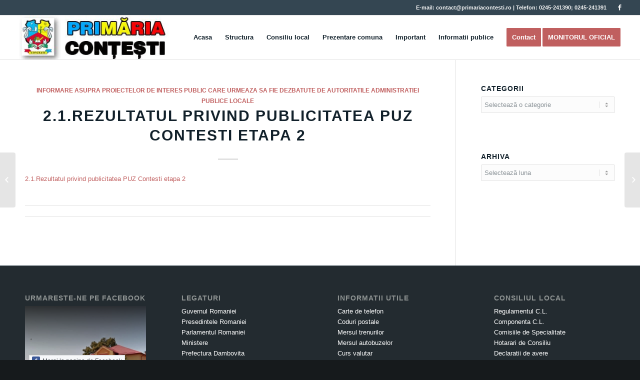

--- FILE ---
content_type: text/html; charset=UTF-8
request_url: https://primariacontesti.ro/?p=3397
body_size: 15426
content:
<!DOCTYPE html><html lang="ro-RO" class="html_stretched responsive av-preloader-disabled av-default-lightbox  html_header_top html_logo_left html_main_nav_header html_menu_right html_slim html_header_sticky html_header_shrinking html_header_topbar_active html_mobile_menu_phone html_header_searchicon_disabled html_content_align_center html_header_unstick_top_disabled html_header_stretch html_elegant-blog html_av-overlay-side html_av-overlay-side-classic html_av-submenu-noclone html_entry_id_3397 av-no-preview html_text_menu_active "><head><script data-no-optimize="1">var litespeed_docref=sessionStorage.getItem("litespeed_docref");litespeed_docref&&(Object.defineProperty(document,"referrer",{get:function(){return litespeed_docref}}),sessionStorage.removeItem("litespeed_docref"));</script> <meta charset="UTF-8" /><meta name="robots" content="index, follow" /><meta name="viewport" content="width=device-width, initial-scale=1, maximum-scale=1"><title>2.1.Rezultatul privind publicitatea PUZ Contesti etapa 2 &#8211; Primaria comunei Contesti</title><meta name='robots' content='max-image-preview:large' /><style>img:is([sizes="auto" i], [sizes^="auto," i]) { contain-intrinsic-size: 3000px 1500px }</style><link rel="alternate" type="application/rss+xml" title="Primaria comunei Contesti &raquo; Flux" href="https://primariacontesti.ro/?feed=rss2" /><link rel="alternate" type="application/rss+xml" title="Primaria comunei Contesti &raquo; Flux comentarii" href="https://primariacontesti.ro/?feed=comments-rss2" /> <script type="litespeed/javascript">if(!document.cookie.match(/aviaPrivacyGoogleWebfontsDisabled/)){(function(){var f=document.createElement('link');f.type='text/css';f.rel='stylesheet';f.href='//fonts.googleapis.com/css?family=Open+Sans:400,600%7CRoboto:100,400,700';f.id='avia-google-webfont';document.getElementsByTagName('head')[0].appendChild(f)})()}</script> <link data-optimized="2" rel="stylesheet" href="https://primariacontesti.ro/wp-content/litespeed/css/09a7807dcfb6cc7bbb48572bc6cd9a3e.css?ver=aed9a" /><style id='classic-theme-styles-inline-css' type='text/css'>/*! This file is auto-generated */
.wp-block-button__link{color:#fff;background-color:#32373c;border-radius:9999px;box-shadow:none;text-decoration:none;padding:calc(.667em + 2px) calc(1.333em + 2px);font-size:1.125em}.wp-block-file__button{background:#32373c;color:#fff;text-decoration:none}</style><style id='global-styles-inline-css' type='text/css'>:root{--wp--preset--aspect-ratio--square: 1;--wp--preset--aspect-ratio--4-3: 4/3;--wp--preset--aspect-ratio--3-4: 3/4;--wp--preset--aspect-ratio--3-2: 3/2;--wp--preset--aspect-ratio--2-3: 2/3;--wp--preset--aspect-ratio--16-9: 16/9;--wp--preset--aspect-ratio--9-16: 9/16;--wp--preset--color--black: #000000;--wp--preset--color--cyan-bluish-gray: #abb8c3;--wp--preset--color--white: #ffffff;--wp--preset--color--pale-pink: #f78da7;--wp--preset--color--vivid-red: #cf2e2e;--wp--preset--color--luminous-vivid-orange: #ff6900;--wp--preset--color--luminous-vivid-amber: #fcb900;--wp--preset--color--light-green-cyan: #7bdcb5;--wp--preset--color--vivid-green-cyan: #00d084;--wp--preset--color--pale-cyan-blue: #8ed1fc;--wp--preset--color--vivid-cyan-blue: #0693e3;--wp--preset--color--vivid-purple: #9b51e0;--wp--preset--gradient--vivid-cyan-blue-to-vivid-purple: linear-gradient(135deg,rgba(6,147,227,1) 0%,rgb(155,81,224) 100%);--wp--preset--gradient--light-green-cyan-to-vivid-green-cyan: linear-gradient(135deg,rgb(122,220,180) 0%,rgb(0,208,130) 100%);--wp--preset--gradient--luminous-vivid-amber-to-luminous-vivid-orange: linear-gradient(135deg,rgba(252,185,0,1) 0%,rgba(255,105,0,1) 100%);--wp--preset--gradient--luminous-vivid-orange-to-vivid-red: linear-gradient(135deg,rgba(255,105,0,1) 0%,rgb(207,46,46) 100%);--wp--preset--gradient--very-light-gray-to-cyan-bluish-gray: linear-gradient(135deg,rgb(238,238,238) 0%,rgb(169,184,195) 100%);--wp--preset--gradient--cool-to-warm-spectrum: linear-gradient(135deg,rgb(74,234,220) 0%,rgb(151,120,209) 20%,rgb(207,42,186) 40%,rgb(238,44,130) 60%,rgb(251,105,98) 80%,rgb(254,248,76) 100%);--wp--preset--gradient--blush-light-purple: linear-gradient(135deg,rgb(255,206,236) 0%,rgb(152,150,240) 100%);--wp--preset--gradient--blush-bordeaux: linear-gradient(135deg,rgb(254,205,165) 0%,rgb(254,45,45) 50%,rgb(107,0,62) 100%);--wp--preset--gradient--luminous-dusk: linear-gradient(135deg,rgb(255,203,112) 0%,rgb(199,81,192) 50%,rgb(65,88,208) 100%);--wp--preset--gradient--pale-ocean: linear-gradient(135deg,rgb(255,245,203) 0%,rgb(182,227,212) 50%,rgb(51,167,181) 100%);--wp--preset--gradient--electric-grass: linear-gradient(135deg,rgb(202,248,128) 0%,rgb(113,206,126) 100%);--wp--preset--gradient--midnight: linear-gradient(135deg,rgb(2,3,129) 0%,rgb(40,116,252) 100%);--wp--preset--font-size--small: 13px;--wp--preset--font-size--medium: 20px;--wp--preset--font-size--large: 36px;--wp--preset--font-size--x-large: 42px;--wp--preset--spacing--20: 0.44rem;--wp--preset--spacing--30: 0.67rem;--wp--preset--spacing--40: 1rem;--wp--preset--spacing--50: 1.5rem;--wp--preset--spacing--60: 2.25rem;--wp--preset--spacing--70: 3.38rem;--wp--preset--spacing--80: 5.06rem;--wp--preset--shadow--natural: 6px 6px 9px rgba(0, 0, 0, 0.2);--wp--preset--shadow--deep: 12px 12px 50px rgba(0, 0, 0, 0.4);--wp--preset--shadow--sharp: 6px 6px 0px rgba(0, 0, 0, 0.2);--wp--preset--shadow--outlined: 6px 6px 0px -3px rgba(255, 255, 255, 1), 6px 6px rgba(0, 0, 0, 1);--wp--preset--shadow--crisp: 6px 6px 0px rgba(0, 0, 0, 1);}:where(.is-layout-flex){gap: 0.5em;}:where(.is-layout-grid){gap: 0.5em;}body .is-layout-flex{display: flex;}.is-layout-flex{flex-wrap: wrap;align-items: center;}.is-layout-flex > :is(*, div){margin: 0;}body .is-layout-grid{display: grid;}.is-layout-grid > :is(*, div){margin: 0;}:where(.wp-block-columns.is-layout-flex){gap: 2em;}:where(.wp-block-columns.is-layout-grid){gap: 2em;}:where(.wp-block-post-template.is-layout-flex){gap: 1.25em;}:where(.wp-block-post-template.is-layout-grid){gap: 1.25em;}.has-black-color{color: var(--wp--preset--color--black) !important;}.has-cyan-bluish-gray-color{color: var(--wp--preset--color--cyan-bluish-gray) !important;}.has-white-color{color: var(--wp--preset--color--white) !important;}.has-pale-pink-color{color: var(--wp--preset--color--pale-pink) !important;}.has-vivid-red-color{color: var(--wp--preset--color--vivid-red) !important;}.has-luminous-vivid-orange-color{color: var(--wp--preset--color--luminous-vivid-orange) !important;}.has-luminous-vivid-amber-color{color: var(--wp--preset--color--luminous-vivid-amber) !important;}.has-light-green-cyan-color{color: var(--wp--preset--color--light-green-cyan) !important;}.has-vivid-green-cyan-color{color: var(--wp--preset--color--vivid-green-cyan) !important;}.has-pale-cyan-blue-color{color: var(--wp--preset--color--pale-cyan-blue) !important;}.has-vivid-cyan-blue-color{color: var(--wp--preset--color--vivid-cyan-blue) !important;}.has-vivid-purple-color{color: var(--wp--preset--color--vivid-purple) !important;}.has-black-background-color{background-color: var(--wp--preset--color--black) !important;}.has-cyan-bluish-gray-background-color{background-color: var(--wp--preset--color--cyan-bluish-gray) !important;}.has-white-background-color{background-color: var(--wp--preset--color--white) !important;}.has-pale-pink-background-color{background-color: var(--wp--preset--color--pale-pink) !important;}.has-vivid-red-background-color{background-color: var(--wp--preset--color--vivid-red) !important;}.has-luminous-vivid-orange-background-color{background-color: var(--wp--preset--color--luminous-vivid-orange) !important;}.has-luminous-vivid-amber-background-color{background-color: var(--wp--preset--color--luminous-vivid-amber) !important;}.has-light-green-cyan-background-color{background-color: var(--wp--preset--color--light-green-cyan) !important;}.has-vivid-green-cyan-background-color{background-color: var(--wp--preset--color--vivid-green-cyan) !important;}.has-pale-cyan-blue-background-color{background-color: var(--wp--preset--color--pale-cyan-blue) !important;}.has-vivid-cyan-blue-background-color{background-color: var(--wp--preset--color--vivid-cyan-blue) !important;}.has-vivid-purple-background-color{background-color: var(--wp--preset--color--vivid-purple) !important;}.has-black-border-color{border-color: var(--wp--preset--color--black) !important;}.has-cyan-bluish-gray-border-color{border-color: var(--wp--preset--color--cyan-bluish-gray) !important;}.has-white-border-color{border-color: var(--wp--preset--color--white) !important;}.has-pale-pink-border-color{border-color: var(--wp--preset--color--pale-pink) !important;}.has-vivid-red-border-color{border-color: var(--wp--preset--color--vivid-red) !important;}.has-luminous-vivid-orange-border-color{border-color: var(--wp--preset--color--luminous-vivid-orange) !important;}.has-luminous-vivid-amber-border-color{border-color: var(--wp--preset--color--luminous-vivid-amber) !important;}.has-light-green-cyan-border-color{border-color: var(--wp--preset--color--light-green-cyan) !important;}.has-vivid-green-cyan-border-color{border-color: var(--wp--preset--color--vivid-green-cyan) !important;}.has-pale-cyan-blue-border-color{border-color: var(--wp--preset--color--pale-cyan-blue) !important;}.has-vivid-cyan-blue-border-color{border-color: var(--wp--preset--color--vivid-cyan-blue) !important;}.has-vivid-purple-border-color{border-color: var(--wp--preset--color--vivid-purple) !important;}.has-vivid-cyan-blue-to-vivid-purple-gradient-background{background: var(--wp--preset--gradient--vivid-cyan-blue-to-vivid-purple) !important;}.has-light-green-cyan-to-vivid-green-cyan-gradient-background{background: var(--wp--preset--gradient--light-green-cyan-to-vivid-green-cyan) !important;}.has-luminous-vivid-amber-to-luminous-vivid-orange-gradient-background{background: var(--wp--preset--gradient--luminous-vivid-amber-to-luminous-vivid-orange) !important;}.has-luminous-vivid-orange-to-vivid-red-gradient-background{background: var(--wp--preset--gradient--luminous-vivid-orange-to-vivid-red) !important;}.has-very-light-gray-to-cyan-bluish-gray-gradient-background{background: var(--wp--preset--gradient--very-light-gray-to-cyan-bluish-gray) !important;}.has-cool-to-warm-spectrum-gradient-background{background: var(--wp--preset--gradient--cool-to-warm-spectrum) !important;}.has-blush-light-purple-gradient-background{background: var(--wp--preset--gradient--blush-light-purple) !important;}.has-blush-bordeaux-gradient-background{background: var(--wp--preset--gradient--blush-bordeaux) !important;}.has-luminous-dusk-gradient-background{background: var(--wp--preset--gradient--luminous-dusk) !important;}.has-pale-ocean-gradient-background{background: var(--wp--preset--gradient--pale-ocean) !important;}.has-electric-grass-gradient-background{background: var(--wp--preset--gradient--electric-grass) !important;}.has-midnight-gradient-background{background: var(--wp--preset--gradient--midnight) !important;}.has-small-font-size{font-size: var(--wp--preset--font-size--small) !important;}.has-medium-font-size{font-size: var(--wp--preset--font-size--medium) !important;}.has-large-font-size{font-size: var(--wp--preset--font-size--large) !important;}.has-x-large-font-size{font-size: var(--wp--preset--font-size--x-large) !important;}
:where(.wp-block-post-template.is-layout-flex){gap: 1.25em;}:where(.wp-block-post-template.is-layout-grid){gap: 1.25em;}
:where(.wp-block-columns.is-layout-flex){gap: 2em;}:where(.wp-block-columns.is-layout-grid){gap: 2em;}
:root :where(.wp-block-pullquote){font-size: 1.5em;line-height: 1.6;}</style> <script type="litespeed/javascript" data-src="https://primariacontesti.ro/wp-includes/js/jquery/jquery.min.js" id="jquery-core-js"></script> <link rel="https://api.w.org/" href="https://primariacontesti.ro/index.php?rest_route=/" /><link rel="alternate" title="JSON" type="application/json" href="https://primariacontesti.ro/index.php?rest_route=/wp/v2/posts/3397" /><link rel="EditURI" type="application/rsd+xml" title="RSD" href="https://primariacontesti.ro/xmlrpc.php?rsd" /><meta name="generator" content="WordPress 6.8.3" /><link rel="canonical" href="https://primariacontesti.ro/?p=3397" /><link rel='shortlink' href='https://primariacontesti.ro/?p=3397' /><link rel="alternate" title="oEmbed (JSON)" type="application/json+oembed" href="https://primariacontesti.ro/index.php?rest_route=%2Foembed%2F1.0%2Fembed&#038;url=https%3A%2F%2Fprimariacontesti.ro%2F%3Fp%3D3397" /><link rel="alternate" title="oEmbed (XML)" type="text/xml+oembed" href="https://primariacontesti.ro/index.php?rest_route=%2Foembed%2F1.0%2Fembed&#038;url=https%3A%2F%2Fprimariacontesti.ro%2F%3Fp%3D3397&#038;format=xml" /><link rel="profile" href="http://gmpg.org/xfn/11" /><link rel="alternate" type="application/rss+xml" title="Primaria comunei Contesti RSS2 Feed" href="https://primariacontesti.ro/?feed=rss2" /><link rel="pingback" href="https://primariacontesti.ro/xmlrpc.php" />
<!--[if lt IE 9]><script src="https://primariacontesti.ro/wp-content/themes/enfold/js/html5shiv.js"></script><![endif]--> <script type="litespeed/javascript">'use strict';var avia_is_mobile=!1;if(/Android|webOS|iPhone|iPad|iPod|BlackBerry|IEMobile|Opera Mini/i.test(navigator.userAgent)&&'ontouchstart' in document.documentElement){avia_is_mobile=!0;document.documentElement.className+=' avia_mobile '}else{document.documentElement.className+=' avia_desktop '};document.documentElement.className+=' js_active ';(function(){var e=['-webkit-','-moz-','-ms-',''],n='';for(var t in e){if(e[t]+'transform' in document.documentElement.style){document.documentElement.className+=' avia_transform ';n=e[t]+'transform'};if(e[t]+'perspective' in document.documentElement.style)document.documentElement.className+=' avia_transform3d '};if(typeof document.getElementsByClassName=='function'&&typeof document.documentElement.getBoundingClientRect=='function'&&avia_is_mobile==!1){if(n&&window.innerHeight>0){setTimeout(function(){var e=0,o={},a=0,t=document.getElementsByClassName('av-parallax'),i=window.pageYOffset||document.documentElement.scrollTop;for(e=0;e<t.length;e++){t[e].style.top='0px';o=t[e].getBoundingClientRect();a=Math.ceil((window.innerHeight+i-o.top)*0.3);t[e].style[n]='translate(0px, '+a+'px)';t[e].style.top='auto';t[e].className+=' enabled-parallax '}},50)}}})()</script><style type='text/css'>@font-face {font-family: 'entypo-fontello'; font-weight: normal; font-style: normal;
src: url('https://primariacontesti.ro/wp-content/themes/enfold/config-templatebuilder/avia-template-builder/assets/fonts/entypo-fontello.eot');
src: url('https://primariacontesti.ro/wp-content/themes/enfold/config-templatebuilder/avia-template-builder/assets/fonts/entypo-fontello.eot?#iefix') format('embedded-opentype'), 
url('https://primariacontesti.ro/wp-content/themes/enfold/config-templatebuilder/avia-template-builder/assets/fonts/entypo-fontello.woff') format('woff'), 
url('https://primariacontesti.ro/wp-content/themes/enfold/config-templatebuilder/avia-template-builder/assets/fonts/entypo-fontello.ttf') format('truetype'), 
url('https://primariacontesti.ro/wp-content/themes/enfold/config-templatebuilder/avia-template-builder/assets/fonts/entypo-fontello.svg#entypo-fontello') format('svg');
} #top .avia-font-entypo-fontello, body .avia-font-entypo-fontello, html body [data-av_iconfont='entypo-fontello']:before{ font-family: 'entypo-fontello'; }</style></head><body id="top" class="wp-singular post-template-default single single-post postid-3397 single-format-standard wp-theme-enfold  rtl_columns stretched open_sans" itemscope="itemscope" itemtype="https://schema.org/WebPage" ><div id='wrap_all'><header id='header' class='all_colors header_color light_bg_color  av_header_top av_logo_left av_main_nav_header av_menu_right av_slim av_header_sticky av_header_shrinking av_header_stretch av_mobile_menu_phone av_header_searchicon_disabled av_header_unstick_top_disabled av_bottom_nav_disabled  av_header_border_disabled'  role="banner" itemscope="itemscope" itemtype="https://schema.org/WPHeader" ><div id='header_meta' class='container_wrap container_wrap_meta  av_icon_active_right av_extra_header_active av_secondary_right av_phone_active_right av_entry_id_3397'><div class='container'><ul class='noLightbox social_bookmarks icon_count_1'><li class='social_bookmarks_facebook av-social-link-facebook social_icon_1'><a target='_blank' href='https://www.facebook.com/Contesti.Dambovita/' aria-hidden='true' data-av_icon='' data-av_iconfont='entypo-fontello' title='Facebook'><span class='avia_hidden_link_text'>Facebook</span></a></li></ul><div class='phone-info '><span>E-mail: contact@primariacontesti.ro | Telefon: 0245-241390; 0245-241391</span></div></div></div><div  id='header_main' class='container_wrap container_wrap_logo'><div class='container av-logo-container'><div class='inner-container'><span class='logo'><a href='https://primariacontesti.ro/'><img data-lazyloaded="1" src="[data-uri]" height='100' width='300' data-src='https://primariacontesti.ro/wp-content/uploads/2018/09/logo.jpg' alt='Primaria comunei Contesti' /></a></span><nav class='main_menu' data-selectname='Selectați o pagină'  role="navigation" itemscope="itemscope" itemtype="https://schema.org/SiteNavigationElement" ><div class="avia-menu av-main-nav-wrap"><ul id="avia-menu" class="menu av-main-nav"><li id="menu-item-420" class="menu-item menu-item-type-post_type menu-item-object-page menu-item-home menu-item-top-level menu-item-top-level-1"><a href="https://primariacontesti.ro/" itemprop="url"><span class="avia-bullet"></span><span class="avia-menu-text">Acasa</span><span class="avia-menu-fx"><span class="avia-arrow-wrap"><span class="avia-arrow"></span></span></span></a></li><li id="menu-item-421" class="menu-item menu-item-type-custom menu-item-object-custom menu-item-has-children menu-item-top-level menu-item-top-level-2"><a href="#" itemprop="url"><span class="avia-bullet"></span><span class="avia-menu-text">Structura</span><span class="avia-menu-fx"><span class="avia-arrow-wrap"><span class="avia-arrow"></span></span></span></a><ul class="sub-menu"><li id="menu-item-424" class="menu-item menu-item-type-post_type menu-item-object-page"><a href="https://primariacontesti.ro/?page_id=410" itemprop="url"><span class="avia-bullet"></span><span class="avia-menu-text">Primar</span></a></li><li id="menu-item-423" class="menu-item menu-item-type-post_type menu-item-object-page"><a href="https://primariacontesti.ro/?page_id=412" itemprop="url"><span class="avia-bullet"></span><span class="avia-menu-text">Viceprimar</span></a></li><li id="menu-item-422" class="menu-item menu-item-type-post_type menu-item-object-page"><a href="https://primariacontesti.ro/?page_id=414" itemprop="url"><span class="avia-bullet"></span><span class="avia-menu-text">Secretar</span></a></li><li id="menu-item-425" class="menu-item menu-item-type-post_type menu-item-object-page"><a href="https://primariacontesti.ro/?page_id=416" itemprop="url"><span class="avia-bullet"></span><span class="avia-menu-text">Aparat propriu</span></a></li><li id="menu-item-568" class="menu-item menu-item-type-custom menu-item-object-custom"><a href="#" itemprop="url"><span class="avia-bullet"></span><span class="avia-menu-text">Camin Cultural</span></a></li><li id="menu-item-437" class="menu-item menu-item-type-post_type menu-item-object-page"><a href="https://primariacontesti.ro/?page_id=430" itemprop="url"><span class="avia-bullet"></span><span class="avia-menu-text">Invatamant</span></a></li><li id="menu-item-438" class="menu-item menu-item-type-post_type menu-item-object-page"><a href="https://primariacontesti.ro/?page_id=428" itemprop="url"><span class="avia-bullet"></span><span class="avia-menu-text">SVSU</span></a></li><li id="menu-item-439" class="menu-item menu-item-type-post_type menu-item-object-page"><a href="https://primariacontesti.ro/?page_id=426" itemprop="url"><span class="avia-bullet"></span><span class="avia-menu-text">Politie</span></a></li><li id="menu-item-636" class="menu-item menu-item-type-post_type menu-item-object-page"><a href="https://primariacontesti.ro/?page_id=619" itemprop="url"><span class="avia-bullet"></span><span class="avia-menu-text">Camin de batrani</span></a></li></ul></li><li id="menu-item-440" class="menu-item menu-item-type-custom menu-item-object-custom menu-item-has-children menu-item-top-level menu-item-top-level-3"><a href="#" itemprop="url"><span class="avia-bullet"></span><span class="avia-menu-text">Consiliu local</span><span class="avia-menu-fx"><span class="avia-arrow-wrap"><span class="avia-arrow"></span></span></span></a><ul class="sub-menu"><li id="menu-item-581" class="menu-item menu-item-type-post_type menu-item-object-page"><a href="https://primariacontesti.ro/?page_id=578" itemprop="url"><span class="avia-bullet"></span><span class="avia-menu-text">Regulamentul C.L</span></a></li><li id="menu-item-585" class="menu-item menu-item-type-post_type menu-item-object-page"><a href="https://primariacontesti.ro/?page_id=583" itemprop="url"><span class="avia-bullet"></span><span class="avia-menu-text">Componenta C.L.</span></a></li><li id="menu-item-590" class="menu-item menu-item-type-post_type menu-item-object-page"><a href="https://primariacontesti.ro/?page_id=587" itemprop="url"><span class="avia-bullet"></span><span class="avia-menu-text">Comisiile de specialitate</span></a></li><li id="menu-item-595" class="menu-item menu-item-type-post_type menu-item-object-page"><a href="https://primariacontesti.ro/?page_id=593" itemprop="url"><span class="avia-bullet"></span><span class="avia-menu-text">Hotarari de consiliu</span></a></li><li id="menu-item-599" class="menu-item menu-item-type-post_type menu-item-object-page"><a href="https://primariacontesti.ro/?page_id=597" itemprop="url"><span class="avia-bullet"></span><span class="avia-menu-text">Declaratii de avere</span></a></li><li id="menu-item-659" class="menu-item menu-item-type-post_type menu-item-object-page"><a href="https://primariacontesti.ro/?page_id=656" itemprop="url"><span class="avia-bullet"></span><span class="avia-menu-text">Declaratii de interese</span></a></li></ul></li><li id="menu-item-443" class="menu-item menu-item-type-custom menu-item-object-custom menu-item-has-children menu-item-top-level menu-item-top-level-4"><a href="#" itemprop="url"><span class="avia-bullet"></span><span class="avia-menu-text">Prezentare comuna</span><span class="avia-menu-fx"><span class="avia-arrow-wrap"><span class="avia-arrow"></span></span></span></a><ul class="sub-menu"><li id="menu-item-448" class="menu-item menu-item-type-post_type menu-item-object-page"><a href="https://primariacontesti.ro/?page_id=397" itemprop="url"><span class="avia-bullet"></span><span class="avia-menu-text">Istoric</span></a></li><li id="menu-item-447" class="menu-item menu-item-type-post_type menu-item-object-page"><a href="https://primariacontesti.ro/?page_id=399" itemprop="url"><span class="avia-bullet"></span><span class="avia-menu-text">Turism</span></a></li><li id="menu-item-444" class="menu-item menu-item-type-post_type menu-item-object-page"><a href="https://primariacontesti.ro/?page_id=406" itemprop="url"><span class="avia-bullet"></span><span class="avia-menu-text">Galerie video</span></a></li><li id="menu-item-445" class="menu-item menu-item-type-post_type menu-item-object-page"><a href="https://primariacontesti.ro/?page_id=403" itemprop="url"><span class="avia-bullet"></span><span class="avia-menu-text">Galerie foto</span></a></li><li id="menu-item-446" class="menu-item menu-item-type-post_type menu-item-object-page"><a href="https://primariacontesti.ro/?page_id=401" itemprop="url"><span class="avia-bullet"></span><span class="avia-menu-text">Evenimente</span></a></li></ul></li><li id="menu-item-442" class="menu-item menu-item-type-custom menu-item-object-custom menu-item-has-children menu-item-top-level menu-item-top-level-5"><a href="#" itemprop="url"><span class="avia-bullet"></span><span class="avia-menu-text">Important</span><span class="avia-menu-fx"><span class="avia-arrow-wrap"><span class="avia-arrow"></span></span></span></a><ul class="sub-menu"><li id="menu-item-665" class="menu-item menu-item-type-post_type menu-item-object-page"><a href="https://primariacontesti.ro/?page_id=663" itemprop="url"><span class="avia-bullet"></span><span class="avia-menu-text">Proiecte</span></a></li><li id="menu-item-671" class="menu-item menu-item-type-post_type menu-item-object-page"><a href="https://primariacontesti.ro/?page_id=666" itemprop="url"><span class="avia-bullet"></span><span class="avia-menu-text">Strategia de dezvoltare</span></a></li><li id="menu-item-670" class="menu-item menu-item-type-post_type menu-item-object-page"><a href="https://primariacontesti.ro/?page_id=668" itemprop="url"><span class="avia-bullet"></span><span class="avia-menu-text">Buget</span></a></li><li id="menu-item-674" class="menu-item menu-item-type-post_type menu-item-object-page"><a href="https://primariacontesti.ro/?page_id=672" itemprop="url"><span class="avia-bullet"></span><span class="avia-menu-text">Datoria publică</span></a></li><li id="menu-item-693" class="menu-item menu-item-type-post_type menu-item-object-page"><a href="https://primariacontesti.ro/?page_id=690" itemprop="url"><span class="avia-bullet"></span><span class="avia-menu-text">Documente necesare</span></a></li><li id="menu-item-731" class="menu-item menu-item-type-post_type menu-item-object-post"><a href="https://primariacontesti.ro/?p=16" itemprop="url"><span class="avia-bullet"></span><span class="avia-menu-text">Transparenta decizionala</span></a></li></ul></li><li id="menu-item-441" class="menu-item menu-item-type-custom menu-item-object-custom menu-item-has-children menu-item-top-level menu-item-top-level-6"><a href="#" itemprop="url"><span class="avia-bullet"></span><span class="avia-menu-text">Informatii publice</span><span class="avia-menu-fx"><span class="avia-arrow-wrap"><span class="avia-arrow"></span></span></span></a><ul class="sub-menu"><li id="menu-item-677" class="menu-item menu-item-type-post_type menu-item-object-page"><a href="https://primariacontesti.ro/?page_id=675" itemprop="url"><span class="avia-bullet"></span><span class="avia-menu-text">Informații utile</span></a></li><li id="menu-item-680" class="menu-item menu-item-type-post_type menu-item-object-page"><a href="https://primariacontesti.ro/?page_id=678" itemprop="url"><span class="avia-bullet"></span><span class="avia-menu-text">Concursuri</span></a></li><li id="menu-item-683" class="menu-item menu-item-type-post_type menu-item-object-page"><a href="https://primariacontesti.ro/?page_id=681" itemprop="url"><span class="avia-bullet"></span><span class="avia-menu-text">Executări silite</span></a></li><li id="menu-item-686" class="menu-item menu-item-type-post_type menu-item-object-page"><a href="https://primariacontesti.ro/?page_id=684" itemprop="url"><span class="avia-bullet"></span><span class="avia-menu-text">Oferte de vânzare Legea 17</span></a></li><li id="menu-item-689" class="menu-item menu-item-type-post_type menu-item-object-page"><a href="https://primariacontesti.ro/?page_id=687" itemprop="url"><span class="avia-bullet"></span><span class="avia-menu-text">Sport</span></a></li><li id="menu-item-2949" class="menu-item menu-item-type-taxonomy menu-item-object-category"><a href="https://primariacontesti.ro/?cat=83" itemprop="url"><span class="avia-bullet"></span><span class="avia-menu-text">Strategia Nationala Anticoruptie</span></a></li><li id="menu-item-1761" class="menu-item menu-item-type-post_type menu-item-object-page"><a href="https://primariacontesti.ro/?page_id=1748" itemprop="url"><span class="avia-bullet"></span><span class="avia-menu-text">ALEGERI LOCALE 2020</span></a></li><li id="menu-item-5359" class="menu-item menu-item-type-post_type menu-item-object-page"><a href="https://primariacontesti.ro/?page_id=5354" itemprop="url"><span class="avia-bullet"></span><span class="avia-menu-text">ALEGERI LOCALE 2024</span></a></li><li id="menu-item-8205" class="menu-item menu-item-type-custom menu-item-object-custom"><a href="https://primariacontesti.ro/?page_id=8201" itemprop="url"><span class="avia-bullet"></span><span class="avia-menu-text">Compartiment urbanism</span></a></li></ul></li><li id="menu-item-449" class="menu-item menu-item-type-post_type menu-item-object-page av-menu-button av-menu-button-colored menu-item-top-level menu-item-top-level-7"><a href="https://primariacontesti.ro/?page_id=408" itemprop="url"><span class="avia-bullet"></span><span class="avia-menu-text">Contact</span><span class="avia-menu-fx"><span class="avia-arrow-wrap"><span class="avia-arrow"></span></span></span></a></li><li id="menu-item-1441" class="menu-item menu-item-type-post_type menu-item-object-page menu-item-has-children av-menu-button av-menu-button-colored menu-item-top-level menu-item-top-level-8"><a href="https://primariacontesti.ro/?page_id=1374" itemprop="url"><span class="avia-bullet"></span><span class="avia-menu-text">MONITORUL OFICIAL</span><span class="avia-menu-fx"><span class="avia-arrow-wrap"><span class="avia-arrow"></span></span></span></a><ul class="sub-menu"><li id="menu-item-1447" class="menu-item menu-item-type-post_type menu-item-object-page"><a href="https://primariacontesti.ro/?page_id=1400" itemprop="url"><span class="avia-bullet"></span><span class="avia-menu-text">STATUTUL UNITĂȚII ADMINISTRATIV-TERITORIALE</span></a></li><li id="menu-item-1446" class="menu-item menu-item-type-post_type menu-item-object-page"><a href="https://primariacontesti.ro/?page_id=1403" itemprop="url"><span class="avia-bullet"></span><span class="avia-menu-text">REGULAMENTELE PRIVIND PROCEDURILE ADMINISTRATIVE</span></a></li><li id="menu-item-1445" class="menu-item menu-item-type-post_type menu-item-object-page"><a href="https://primariacontesti.ro/?page_id=1406" itemprop="url"><span class="avia-bullet"></span><span class="avia-menu-text">HOTĂRÂRILE AUTORITĂȚII DELIBERATIVE</span></a></li><li id="menu-item-1444" class="menu-item menu-item-type-post_type menu-item-object-page"><a href="https://primariacontesti.ro/?page_id=1409" itemprop="url"><span class="avia-bullet"></span><span class="avia-menu-text">DISPOZIȚIILE AUTORITĂȚII EXECUTIVE</span></a></li><li id="menu-item-1443" class="menu-item menu-item-type-post_type menu-item-object-page"><a href="https://primariacontesti.ro/?page_id=1412" itemprop="url"><span class="avia-bullet"></span><span class="avia-menu-text">DOCUMENTE ȘI INFORMAȚII FINANCIARE</span></a></li><li id="menu-item-1442" class="menu-item menu-item-type-post_type menu-item-object-page"><a href="https://primariacontesti.ro/?page_id=1415" itemprop="url"><span class="avia-bullet"></span><span class="avia-menu-text">ALTE DOCUMENTE</span></a></li></ul></li><li class="av-burger-menu-main menu-item-avia-special ">
<a href="#">
<span class="av-hamburger av-hamburger--spin av-js-hamburger">
<span class="av-hamburger-box">
<span class="av-hamburger-inner"></span>
<strong>Menu</strong>
</span>
</span>
</a></li></ul></div></nav></div></div></div><div class='header_bg'></div></header><div id='main' class='all_colors' data-scroll-offset='88'><div class='container_wrap container_wrap_first main_color sidebar_right'><div class='container template-blog template-single-blog '><main class='content units av-content-small alpha  av-blog-meta-author-disabled av-blog-meta-comments-disabled av-blog-meta-date-disabled av-blog-meta-html-info-disabled av-blog-meta-tag-disabled'  role="main" itemscope="itemscope" itemtype="https://schema.org/Blog" ><article class='post-entry post-entry-type-standard post-entry-3397 post-loop-1 post-parity-odd post-entry-last single-big  post-3397 post type-post status-publish format-standard hentry category-informare-asupra-proiectelor-de-interes-public-care-urmeaza-sa-fie-dezbatute-de-autoritatile-administratiei-publice-locale'  itemscope="itemscope" itemtype="https://schema.org/BlogPosting" itemprop="blogPost" ><div class='blog-meta'></div><div class='entry-content-wrapper clearfix standard-content'><header class="entry-content-header"><div class="av-heading-wrapper"><span class="blog-categories minor-meta"><a href="https://primariacontesti.ro/?cat=97" rel="tag">Informare asupra proiectelor de interes public care urmeaza sa fie dezbatute de autoritatile administratiei publice locale</a> </span><h1 class='post-title entry-title'  itemprop="headline" >	<a href='https://primariacontesti.ro/?p=3397' rel='bookmark' title='Link permanent: 2.1.Rezultatul privind publicitatea PUZ Contesti etapa 2'>2.1.Rezultatul privind publicitatea PUZ Contesti etapa 2			<span class='post-format-icon minor-meta'></span>	</a></h1></div></header><span class="av-vertical-delimiter"></span><div class="entry-content"  itemprop="text" ><p><a href="https://primariacontesti.ro/wp-content/uploads/2022/07/2.1.Rezultatul-privind-publicitatea-PUZ-Contesti-etapa-2.pdf">2.1.Rezultatul privind publicitatea PUZ Contesti etapa 2</a></p></div><span class='post-meta-infos'><time class='date-container minor-meta updated' >iulie 28, 2022</time><span class='text-sep text-sep-date'>/</span><span class="blog-author minor-meta">de <span class="entry-author-link" ><span class="vcard author"><span class="fn"><a href="https://primariacontesti.ro/?author=2" title="Articole de Contesti Primaria" rel="author">Contesti Primaria</a></span></span></span></span></span><footer class="entry-footer"></footer><div class='post_delimiter'></div></div><div class='post_author_timeline'></div><span class='hidden'>
<span class='av-structured-data'  itemprop="ImageObject" itemscope="itemscope" itemtype="https://schema.org/ImageObject"  itemprop='image'>
<span itemprop='url' >https://primariacontesti.ro/wp-content/uploads/2018/09/logo.jpg</span>
<span itemprop='height' >0</span>
<span itemprop='width' >0</span>
</span><span class='av-structured-data'  itemprop="publisher" itemtype="https://schema.org/Organization" itemscope="itemscope" >
<span itemprop='name'>Contesti Primaria</span>
<span itemprop='logo' itemscope itemtype='https://schema.org/ImageObject'>
<span itemprop='url'>https://primariacontesti.ro/wp-content/uploads/2018/09/logo.jpg</span>
</span>
</span><span class='av-structured-data'  itemprop="author" itemscope="itemscope" itemtype="https://schema.org/Person" ><span itemprop='name'>Contesti Primaria</span></span><span class='av-structured-data'  itemprop="datePublished" datetime="2022-07-28T12:19:48+00:00" >2022-07-28 12:19:48</span><span class='av-structured-data'  itemprop="dateModified" itemtype="https://schema.org/dateModified" >2022-07-28 12:19:48</span><span class='av-structured-data'  itemprop="mainEntityOfPage" itemtype="https://schema.org/mainEntityOfPage" ><span itemprop='name'>2.1.Rezultatul privind publicitatea PUZ Contesti etapa 2</span></span></span></article><div class='single-big'></div><div class='comment-entry post-entry'></div></main><aside class='sidebar sidebar_right  smartphones_sidebar_active alpha units'  role="complementary" itemscope="itemscope" itemtype="https://schema.org/WPSideBar" ><div class='inner_sidebar extralight-border'><section id="categories-4" class="widget clearfix widget_categories"><h3 class="widgettitle">Categorii</h3><form action="https://primariacontesti.ro" method="get"><label class="screen-reader-text" for="cat">Categorii</label><select  name='cat' id='cat' class='postform'><option value='-1'>Selectează o categorie</option><option class="level-0" value="67">Acceptare oferte de vânzare Legea 17</option><option class="level-0" value="85">Actele administrative adoptate de consiliul local</option><option class="level-0" value="88">Actele administrative emise de primar</option><option class="level-0" value="82">ALEGERI LOCALE 2020</option><option class="level-0" value="104">ALEGERI LOCALE 2024</option><option class="level-0" value="81">ALTE DOCUMENTE</option><option class="level-0" value="102">Alte documente de interes public</option><option class="level-0" value="44">Altii despre noi</option><option class="level-0" value="37">Aparat propriu</option><option class="level-0" value="43">Baza sportiva</option><option class="level-0" value="41">Biserica</option><option class="level-0" value="61">Buget</option><option class="level-0" value="42">Camin cultural</option><option class="level-0" value="57">Centrul de Asistenta Batrani</option><option class="level-0" value="27">Comisii Consiliul Local</option><option class="level-0" value="26">Componenta Consiliu Local</option><option class="level-0" value="14">Comunicate</option><option class="level-0" value="16">Concursuri</option><option class="level-0" value="17">Consiliul Local</option><option class="level-0" value="65">Datoria publica</option><option class="level-0" value="19">declaratii de avere</option><option class="level-0" value="101">Declaratii de casatorie</option><option class="level-0" value="20">declaratii de interese</option><option class="level-0" value="79">DISPOZIȚIILE AUTORITĂȚII EXECUTIVE</option><option class="level-0" value="49">Documente autoritate tutelara</option><option class="level-0" value="46">Documente necesare</option><option class="level-0" value="50">Documente Registrul Agricol</option><option class="level-0" value="80">DOCUMENTE ȘI INFORMAȚII FINANCIARE</option><option class="level-0" value="51">Documente taxe si impozite</option><option class="level-0" value="45">Documente Urbanism</option><option class="level-0" value="68">Executari silite</option><option class="level-0" value="52">Formulare autoritate tutelara</option><option class="level-0" value="48">Formulare online</option><option class="level-0" value="53">Formulare urbanism</option><option class="level-0" value="69">HCL 2016</option><option class="level-0" value="28">Hotarari de Consiliu Local</option><option class="level-0" value="78">HOTĂRÂRILE AUTORITĂȚII DELIBERATIVE</option><option class="level-0" value="5">Important</option><option class="level-0" value="98">Informare asupra proiectelor de acte administrative cu caracter normativ</option><option class="level-0" value="97">Informare asupra proiectelor de interes public care urmeaza sa fie dezbatute de autoritatile administratiei publice locale</option><option class="level-0" value="47">Informatii Publice</option><option class="level-0" value="3">Informatii publice</option><option class="level-0" value="15">Informatii utile</option><option class="level-0" value="60">Institutii publice Contesti</option><option class="level-0" value="40">Invatamant</option><option class="level-0" value="30">Istoric</option><option class="level-0" value="99">Minute sedinte publice locale</option><option class="level-0" value="75">Monitorul Oficial local</option><option class="level-0" value="66">Oferte de vânzare Legea 17</option><option class="level-0" value="59">Organizarea Primariei Contesti</option><option class="level-0" value="24">Parteneriate</option><option class="level-0" value="38">Politie</option><option class="level-0" value="29">Prezentarea comunei</option><option class="level-0" value="34">Primar</option><option class="level-0" value="100">Procesele verbale ale sedintelor Consiliului Local</option><option class="level-0" value="22">Proiecte</option><option class="level-0" value="21">rapoarte de activitate</option><option class="level-0" value="87">Registrul pentru evidența hotărârilor autorității deliberative</option><option class="level-0" value="25">Regulament Consiliu Local</option><option class="level-0" value="36">Secretar</option><option class="level-0" value="63">Sport</option><option class="level-0" value="18">Stiri</option><option class="level-0" value="83">STRATEGIA NATIONALA ANTICORUPTIE</option><option class="level-0" value="23">Strategie de dezvoltare</option><option class="level-0" value="58">Transparenta decizionala</option><option class="level-0" value="70">Transparenta salariala</option><option class="level-0" value="31">Turism</option><option class="level-0" value="1">Uncategorized</option><option class="level-0" value="35">Viceprimar</option><option class="level-0" value="64">Video</option><option class="level-0" value="56">Ziarul local</option>
</select></form><script type="litespeed/javascript">(function(){var dropdown=document.getElementById("cat");function onCatChange(){if(dropdown.options[dropdown.selectedIndex].value>0){dropdown.parentNode.submit()}}
dropdown.onchange=onCatChange})()</script> <span class="seperator extralight-border"></span></section><section id="archives-4" class="widget clearfix widget_archive"><h3 class="widgettitle">Arhiva</h3>		<label class="screen-reader-text" for="archives-dropdown-4">Arhiva</label>
<select id="archives-dropdown-4" name="archive-dropdown"><option value="">Selectează luna</option><option value='https://primariacontesti.ro/?m=202601'> ianuarie 2026</option><option value='https://primariacontesti.ro/?m=202512'> decembrie 2025</option><option value='https://primariacontesti.ro/?m=202511'> noiembrie 2025</option><option value='https://primariacontesti.ro/?m=202510'> octombrie 2025</option><option value='https://primariacontesti.ro/?m=202509'> septembrie 2025</option><option value='https://primariacontesti.ro/?m=202508'> august 2025</option><option value='https://primariacontesti.ro/?m=202507'> iulie 2025</option><option value='https://primariacontesti.ro/?m=202506'> iunie 2025</option><option value='https://primariacontesti.ro/?m=202505'> mai 2025</option><option value='https://primariacontesti.ro/?m=202504'> aprilie 2025</option><option value='https://primariacontesti.ro/?m=202503'> martie 2025</option><option value='https://primariacontesti.ro/?m=202502'> februarie 2025</option><option value='https://primariacontesti.ro/?m=202501'> ianuarie 2025</option><option value='https://primariacontesti.ro/?m=202412'> decembrie 2024</option><option value='https://primariacontesti.ro/?m=202411'> noiembrie 2024</option><option value='https://primariacontesti.ro/?m=202410'> octombrie 2024</option><option value='https://primariacontesti.ro/?m=202409'> septembrie 2024</option><option value='https://primariacontesti.ro/?m=202408'> august 2024</option><option value='https://primariacontesti.ro/?m=202407'> iulie 2024</option><option value='https://primariacontesti.ro/?m=202406'> iunie 2024</option><option value='https://primariacontesti.ro/?m=202405'> mai 2024</option><option value='https://primariacontesti.ro/?m=202404'> aprilie 2024</option><option value='https://primariacontesti.ro/?m=202403'> martie 2024</option><option value='https://primariacontesti.ro/?m=202402'> februarie 2024</option><option value='https://primariacontesti.ro/?m=202401'> ianuarie 2024</option><option value='https://primariacontesti.ro/?m=202312'> decembrie 2023</option><option value='https://primariacontesti.ro/?m=202311'> noiembrie 2023</option><option value='https://primariacontesti.ro/?m=202310'> octombrie 2023</option><option value='https://primariacontesti.ro/?m=202309'> septembrie 2023</option><option value='https://primariacontesti.ro/?m=202308'> august 2023</option><option value='https://primariacontesti.ro/?m=202307'> iulie 2023</option><option value='https://primariacontesti.ro/?m=202306'> iunie 2023</option><option value='https://primariacontesti.ro/?m=202305'> mai 2023</option><option value='https://primariacontesti.ro/?m=202304'> aprilie 2023</option><option value='https://primariacontesti.ro/?m=202303'> martie 2023</option><option value='https://primariacontesti.ro/?m=202302'> februarie 2023</option><option value='https://primariacontesti.ro/?m=202301'> ianuarie 2023</option><option value='https://primariacontesti.ro/?m=202212'> decembrie 2022</option><option value='https://primariacontesti.ro/?m=202211'> noiembrie 2022</option><option value='https://primariacontesti.ro/?m=202210'> octombrie 2022</option><option value='https://primariacontesti.ro/?m=202209'> septembrie 2022</option><option value='https://primariacontesti.ro/?m=202208'> august 2022</option><option value='https://primariacontesti.ro/?m=202207'> iulie 2022</option><option value='https://primariacontesti.ro/?m=202206'> iunie 2022</option><option value='https://primariacontesti.ro/?m=202205'> mai 2022</option><option value='https://primariacontesti.ro/?m=202204'> aprilie 2022</option><option value='https://primariacontesti.ro/?m=202203'> martie 2022</option><option value='https://primariacontesti.ro/?m=202202'> februarie 2022</option><option value='https://primariacontesti.ro/?m=202201'> ianuarie 2022</option><option value='https://primariacontesti.ro/?m=202112'> decembrie 2021</option><option value='https://primariacontesti.ro/?m=202111'> noiembrie 2021</option><option value='https://primariacontesti.ro/?m=202110'> octombrie 2021</option><option value='https://primariacontesti.ro/?m=202109'> septembrie 2021</option><option value='https://primariacontesti.ro/?m=202108'> august 2021</option><option value='https://primariacontesti.ro/?m=202107'> iulie 2021</option><option value='https://primariacontesti.ro/?m=202106'> iunie 2021</option><option value='https://primariacontesti.ro/?m=202105'> mai 2021</option><option value='https://primariacontesti.ro/?m=202104'> aprilie 2021</option><option value='https://primariacontesti.ro/?m=202103'> martie 2021</option><option value='https://primariacontesti.ro/?m=202102'> februarie 2021</option><option value='https://primariacontesti.ro/?m=202101'> ianuarie 2021</option><option value='https://primariacontesti.ro/?m=202012'> decembrie 2020</option><option value='https://primariacontesti.ro/?m=202011'> noiembrie 2020</option><option value='https://primariacontesti.ro/?m=202010'> octombrie 2020</option><option value='https://primariacontesti.ro/?m=202009'> septembrie 2020</option><option value='https://primariacontesti.ro/?m=202008'> august 2020</option><option value='https://primariacontesti.ro/?m=202007'> iulie 2020</option><option value='https://primariacontesti.ro/?m=202005'> mai 2020</option><option value='https://primariacontesti.ro/?m=202004'> aprilie 2020</option><option value='https://primariacontesti.ro/?m=202003'> martie 2020</option><option value='https://primariacontesti.ro/?m=202002'> februarie 2020</option><option value='https://primariacontesti.ro/?m=202001'> ianuarie 2020</option><option value='https://primariacontesti.ro/?m=201912'> decembrie 2019</option><option value='https://primariacontesti.ro/?m=201911'> noiembrie 2019</option><option value='https://primariacontesti.ro/?m=201910'> octombrie 2019</option><option value='https://primariacontesti.ro/?m=201909'> septembrie 2019</option><option value='https://primariacontesti.ro/?m=201908'> august 2019</option><option value='https://primariacontesti.ro/?m=201907'> iulie 2019</option><option value='https://primariacontesti.ro/?m=201906'> iunie 2019</option><option value='https://primariacontesti.ro/?m=201905'> mai 2019</option><option value='https://primariacontesti.ro/?m=201904'> aprilie 2019</option><option value='https://primariacontesti.ro/?m=201903'> martie 2019</option><option value='https://primariacontesti.ro/?m=201902'> februarie 2019</option><option value='https://primariacontesti.ro/?m=201901'> ianuarie 2019</option><option value='https://primariacontesti.ro/?m=201805'> mai 2018</option><option value='https://primariacontesti.ro/?m=201804'> aprilie 2018</option><option value='https://primariacontesti.ro/?m=201803'> martie 2018</option><option value='https://primariacontesti.ro/?m=201705'> mai 2017</option><option value='https://primariacontesti.ro/?m=201703'> martie 2017</option><option value='https://primariacontesti.ro/?m=201701'> ianuarie 2017</option><option value='https://primariacontesti.ro/?m=201611'> noiembrie 2016</option><option value='https://primariacontesti.ro/?m=201608'> august 2016</option><option value='https://primariacontesti.ro/?m=201605'> mai 2016</option><option value='https://primariacontesti.ro/?m=201603'> martie 2016</option><option value='https://primariacontesti.ro/?m=201602'> februarie 2016</option><option value='https://primariacontesti.ro/?m=201601'> ianuarie 2016</option><option value='https://primariacontesti.ro/?m=201512'> decembrie 2015</option><option value='https://primariacontesti.ro/?m=201511'> noiembrie 2015</option><option value='https://primariacontesti.ro/?m=201510'> octombrie 2015</option><option value='https://primariacontesti.ro/?m=201508'> august 2015</option><option value='https://primariacontesti.ro/?m=201507'> iulie 2015</option><option value='https://primariacontesti.ro/?m=201505'> mai 2015</option><option value='https://primariacontesti.ro/?m=201504'> aprilie 2015</option><option value='https://primariacontesti.ro/?m=201503'> martie 2015</option><option value='https://primariacontesti.ro/?m=201410'> octombrie 2014</option><option value='https://primariacontesti.ro/?m=201408'> august 2014</option><option value='https://primariacontesti.ro/?m=201405'> mai 2014</option><option value='https://primariacontesti.ro/?m=201303'> martie 2013</option><option value='https://primariacontesti.ro/?m=201302'> februarie 2013</option><option value='https://primariacontesti.ro/?m=201301'> ianuarie 2013</option><option value='https://primariacontesti.ro/?m=201206'> iunie 2012</option><option value='https://primariacontesti.ro/?m=201204'> aprilie 2012</option><option value='https://primariacontesti.ro/?m=201108'> august 2011</option><option value='https://primariacontesti.ro/?m=201103'> martie 2011</option><option value='https://primariacontesti.ro/?m=201102'> februarie 2011</option><option value='https://primariacontesti.ro/?m=201101'> ianuarie 2011</option><option value='https://primariacontesti.ro/?m=201012'> decembrie 2010</option><option value='https://primariacontesti.ro/?m=201009'> septembrie 2010</option><option value='https://primariacontesti.ro/?m=201008'> august 2010</option><option value='https://primariacontesti.ro/?m=201007'> iulie 2010</option></select> <script type="litespeed/javascript">(function(){var dropdown=document.getElementById("archives-dropdown-4");function onSelectChange(){if(dropdown.options[dropdown.selectedIndex].value!==''){document.location.href=this.options[this.selectedIndex].value}}
dropdown.onchange=onSelectChange})()</script> <span class="seperator extralight-border"></span></section></div></aside></div></div><div class='container_wrap footer_color' id='footer'><div class='container'><div class='flex_column av_one_fourth  first el_before_av_one_fourth'><section id="avia_fb_likebox-4" class="widget clearfix avia_fb_likebox"><h3 class="widgettitle">Urmareste-ne pe facebook</h3><div class="av_facebook_widget_main_wrap" style="background-image:url(https://primariacontesti.ro/wp-content/uploads/2018/10/Slide-comuna-1500x430-min-845x430.jpg);"><div class="av_facebook_widget_page_title_container"><span class="av_facebook_widget_title"><a href="https://www.facebook.com/Contesti.Dambovita" target="_blank" title=""></a></span><span class="av_facebook_widget_content"></span></div><div class="av_facebook_widget_main_wrap_shadow"></div><div class="av_facebook_widget_logo av_widget_img_text_confirm"></div><a href="https://www.facebook.com/Contesti.Dambovita" target="_blank" class="av_facebook_widget_button av_facebook_widget_page_only"><span class='av_facebook_widget_icon' aria-hidden='true' data-av_icon='' data-av_iconfont='entypo-fontello'></span>Mergi la pagina de Facebook</a><div class="av_facebook_widget_add_info"><div class="av_facebook_widget_add_info_inner"><span class="av_facebook_widget_add_info_inner_wrap">Join our Facebook community</span><div class="av_facebook_widget_imagebar"></div></div></div></div><span class="seperator extralight-border"></span></section></div><div class='flex_column av_one_fourth  el_after_av_one_fourth  el_before_av_one_fourth '><section id="text-2" class="widget clearfix widget_text"><h3 class="widgettitle">Legaturi</h3><div class="textwidget"><ul class="menu"><li class="item35"><a href="http://www.guv.ro/" target="_blank" rel="noopener">Guvernul Romaniei</a></li><li class="item36"><a href="http://www.presidency.ro/" target="_blank" rel="noopener">Presedintele Romaniei</a></li><li class="item37"><a href="http://www.parlament.ro/" target="_blank" rel="noopener">Parlamentul Romaniei</a></li><li class="item38"><a href="http://www.gov.ro/ministere__c16l1p1.html" target="_blank" rel="noopener">Ministere</a></li><li class="item39"><a href="http://www.prefecturadambovita.ro/" target="_blank" rel="noopener">Prefectura Dambovita</a></li><li class="item40"><a href="http://www.cjd.ro/" target="_blank" rel="noopener">Consiliul Judetean Dambovita</a></li><li class="item41"><a href="http://www.administratie.ro/" target="_blank" rel="noopener">Portal de administratie</a></li><li class="item52"><a href="http://www.seap.ro/" target="_blank" rel="noopener">Achititii Publice</a></li><li><a href="https://FiiPregatit.ro">FiiPregatit.ro</a></li></ul></div>
<span class="seperator extralight-border"></span></section></div><div class='flex_column av_one_fourth  el_after_av_one_fourth  el_before_av_one_fourth '><section id="text-3" class="widget clearfix widget_text"><h3 class="widgettitle">Informatii utile</h3><div class="textwidget"><ul class="menu"><li class="item26"><a href="http://www.carte-telefoane.info/" target="_blank" rel="noopener">Carte de telefon</a></li><li class="item27"><a href="http://www.coduripostale.ro/index.php?jud=Dambovita" target="_blank" rel="noopener">Coduri postale</a></li><li class="item77"><a href="http://www.mersultrenurilor.ro/Statie" target="_blank" rel="noopener">Mersul trenurilor</a></li><li class="item78"><a href="http://www.e-transport.ro/transport_persoane-Targoviste--29645-0-Mersul_autobuzelor.html" target="_blank" rel="noopener">Mersul autobuzelor</a></li><li class="item28"><a href="http://cursvalutar.bloombiz.ro/insert-curs-valutar.php" target="_blank" rel="noopener">Curs valutar</a></li><li class="item29"><a href="http://www.meteo.ro/vremea/211/starea-vremii-in-Targoviste.html" target="_blank" rel="noopener">Prognoza meteo</a></li><li class="item30"><a href="http://www.eastrolog.ro/horoscop-zilnic/" target="_blank" rel="noopener">Horoscop</a></li><li class="item33"><a href="http://www.ejobs.ro/" target="_blank" rel="noopener">Locuri de munca</a></li><li class="item34"><a href="http://www.loto49.ro/extragere-loto.php" target="_blank" rel="noopener">Extrageri Loto</a></li><li class="item31"><a href="http://www.cinemagia.ro/program-tv/pro-tv/" target="_blank" rel="noopener">Program TV</a></li></ul></div>
<span class="seperator extralight-border"></span></section></div><div class='flex_column av_one_fourth  el_after_av_one_fourth  el_before_av_one_fourth '><section id="text-4" class="widget clearfix widget_text"><h3 class="widgettitle">Consiliul Local</h3><div class="textwidget"><ul class="menu"><li class="item46"><a href="https://primariacontesti.ro/?page_id=578">Regulamentul C.L.</a></li><li class="item42"><a href="https://primariacontesti.ro/?page_id=583">Componenta C.L.</a></li><li class="item47"><a href="https://primariacontesti.ro/?page_id=587">Comisiile de Specialitate</a></li><li class="item45"><a href="https://primariacontesti.ro/?page_id=593">Hotarari de Consiliu</a></li><li class="item43"><a href="https://primariacontesti.ro/?page_id=597">Declaratii de avere</a></li><li class="item44"><a href="https://primariacontesti.ro/index.php?option=com_content&amp;view=article&amp;id=98&amp;Itemid=44">Declaratii de interese</a></li></ul></div>
<span class="seperator extralight-border"></span></section></div></div></div><footer class='container_wrap socket_color' id='socket'  role="contentinfo" itemscope="itemscope" itemtype="https://schema.org/WPFooter" ><div class='container'><span class='copyright'>© Copyright - Primaria comunei Contesti  | <a href="https://www.hostx.ro">Gazduit de HostX.ro</a></span></div></footer></div>
<a class='avia-post-nav avia-post-prev without-image' href='https://primariacontesti.ro/?p=3387' >    <span class='label iconfont' aria-hidden='true' data-av_icon='' data-av_iconfont='entypo-fontello'></span>    <span class='entry-info-wrap'>        <span class='entry-info'>            <span class='entry-title'>Proces verbal afisare instiintare privind pe CUCULEA GABRIELA VANDANA  -dosar...</span>        </span>    </span></a><a class='avia-post-nav avia-post-next without-image' href='https://primariacontesti.ro/?p=3401' >    <span class='label iconfont' aria-hidden='true' data-av_icon='' data-av_iconfont='entypo-fontello'></span>    <span class='entry-info-wrap'>        <span class='entry-info'>            <span class='entry-title'>2.2.Raport preliminar de informare PUZ Contesti etapa 2</span>        </span>    </span></a></div><a href='#top' title='Scroll to top' id='scroll-top-link' aria-hidden='true' data-av_icon='' data-av_iconfont='entypo-fontello'><span class="avia_hidden_link_text">Scroll to top</span></a><div id="fb-root"></div><div class='avia-cookie-consent cookiebar-hidden avia-cookiemessage-bottom'><div class='container'><p class="avia_cookie_text">Pentru siguranța datelor tale personale, am actualizat termenii politicii noastre de confidențialitate.</p><a href='#' class='avia-button avia-cookie-consent-button avia-cookie-consent-button-1  avia-cookie-close-bar ' data-contents='1019545185c1b94c4b28de802b3ac422'>Am inteles</a><a href='https://primariacontesti.ro/?page_id=757' class='avia-button avia-cookie-consent-button avia-cookie-consent-button-2 av-extra-cookie-btn' >vezi detalii</a></div></div> <script type="litespeed/javascript">var avia_framework_globals=avia_framework_globals||{};avia_framework_globals.frameworkUrl='https://primariacontesti.ro/wp-content/themes/enfold/framework/';avia_framework_globals.installedAt='https://primariacontesti.ro/wp-content/themes/enfold/';avia_framework_globals.ajaxurl='https://primariacontesti.ro/wp-admin/admin-ajax.php'</script> <script data-no-optimize="1">window.lazyLoadOptions=Object.assign({},{threshold:300},window.lazyLoadOptions||{});!function(t,e){"object"==typeof exports&&"undefined"!=typeof module?module.exports=e():"function"==typeof define&&define.amd?define(e):(t="undefined"!=typeof globalThis?globalThis:t||self).LazyLoad=e()}(this,function(){"use strict";function e(){return(e=Object.assign||function(t){for(var e=1;e<arguments.length;e++){var n,a=arguments[e];for(n in a)Object.prototype.hasOwnProperty.call(a,n)&&(t[n]=a[n])}return t}).apply(this,arguments)}function o(t){return e({},at,t)}function l(t,e){return t.getAttribute(gt+e)}function c(t){return l(t,vt)}function s(t,e){return function(t,e,n){e=gt+e;null!==n?t.setAttribute(e,n):t.removeAttribute(e)}(t,vt,e)}function i(t){return s(t,null),0}function r(t){return null===c(t)}function u(t){return c(t)===_t}function d(t,e,n,a){t&&(void 0===a?void 0===n?t(e):t(e,n):t(e,n,a))}function f(t,e){et?t.classList.add(e):t.className+=(t.className?" ":"")+e}function _(t,e){et?t.classList.remove(e):t.className=t.className.replace(new RegExp("(^|\\s+)"+e+"(\\s+|$)")," ").replace(/^\s+/,"").replace(/\s+$/,"")}function g(t){return t.llTempImage}function v(t,e){!e||(e=e._observer)&&e.unobserve(t)}function b(t,e){t&&(t.loadingCount+=e)}function p(t,e){t&&(t.toLoadCount=e)}function n(t){for(var e,n=[],a=0;e=t.children[a];a+=1)"SOURCE"===e.tagName&&n.push(e);return n}function h(t,e){(t=t.parentNode)&&"PICTURE"===t.tagName&&n(t).forEach(e)}function a(t,e){n(t).forEach(e)}function m(t){return!!t[lt]}function E(t){return t[lt]}function I(t){return delete t[lt]}function y(e,t){var n;m(e)||(n={},t.forEach(function(t){n[t]=e.getAttribute(t)}),e[lt]=n)}function L(a,t){var o;m(a)&&(o=E(a),t.forEach(function(t){var e,n;e=a,(t=o[n=t])?e.setAttribute(n,t):e.removeAttribute(n)}))}function k(t,e,n){f(t,e.class_loading),s(t,st),n&&(b(n,1),d(e.callback_loading,t,n))}function A(t,e,n){n&&t.setAttribute(e,n)}function O(t,e){A(t,rt,l(t,e.data_sizes)),A(t,it,l(t,e.data_srcset)),A(t,ot,l(t,e.data_src))}function w(t,e,n){var a=l(t,e.data_bg_multi),o=l(t,e.data_bg_multi_hidpi);(a=nt&&o?o:a)&&(t.style.backgroundImage=a,n=n,f(t=t,(e=e).class_applied),s(t,dt),n&&(e.unobserve_completed&&v(t,e),d(e.callback_applied,t,n)))}function x(t,e){!e||0<e.loadingCount||0<e.toLoadCount||d(t.callback_finish,e)}function M(t,e,n){t.addEventListener(e,n),t.llEvLisnrs[e]=n}function N(t){return!!t.llEvLisnrs}function z(t){if(N(t)){var e,n,a=t.llEvLisnrs;for(e in a){var o=a[e];n=e,o=o,t.removeEventListener(n,o)}delete t.llEvLisnrs}}function C(t,e,n){var a;delete t.llTempImage,b(n,-1),(a=n)&&--a.toLoadCount,_(t,e.class_loading),e.unobserve_completed&&v(t,n)}function R(i,r,c){var l=g(i)||i;N(l)||function(t,e,n){N(t)||(t.llEvLisnrs={});var a="VIDEO"===t.tagName?"loadeddata":"load";M(t,a,e),M(t,"error",n)}(l,function(t){var e,n,a,o;n=r,a=c,o=u(e=i),C(e,n,a),f(e,n.class_loaded),s(e,ut),d(n.callback_loaded,e,a),o||x(n,a),z(l)},function(t){var e,n,a,o;n=r,a=c,o=u(e=i),C(e,n,a),f(e,n.class_error),s(e,ft),d(n.callback_error,e,a),o||x(n,a),z(l)})}function T(t,e,n){var a,o,i,r,c;t.llTempImage=document.createElement("IMG"),R(t,e,n),m(c=t)||(c[lt]={backgroundImage:c.style.backgroundImage}),i=n,r=l(a=t,(o=e).data_bg),c=l(a,o.data_bg_hidpi),(r=nt&&c?c:r)&&(a.style.backgroundImage='url("'.concat(r,'")'),g(a).setAttribute(ot,r),k(a,o,i)),w(t,e,n)}function G(t,e,n){var a;R(t,e,n),a=e,e=n,(t=Et[(n=t).tagName])&&(t(n,a),k(n,a,e))}function D(t,e,n){var a;a=t,(-1<It.indexOf(a.tagName)?G:T)(t,e,n)}function S(t,e,n){var a;t.setAttribute("loading","lazy"),R(t,e,n),a=e,(e=Et[(n=t).tagName])&&e(n,a),s(t,_t)}function V(t){t.removeAttribute(ot),t.removeAttribute(it),t.removeAttribute(rt)}function j(t){h(t,function(t){L(t,mt)}),L(t,mt)}function F(t){var e;(e=yt[t.tagName])?e(t):m(e=t)&&(t=E(e),e.style.backgroundImage=t.backgroundImage)}function P(t,e){var n;F(t),n=e,r(e=t)||u(e)||(_(e,n.class_entered),_(e,n.class_exited),_(e,n.class_applied),_(e,n.class_loading),_(e,n.class_loaded),_(e,n.class_error)),i(t),I(t)}function U(t,e,n,a){var o;n.cancel_on_exit&&(c(t)!==st||"IMG"===t.tagName&&(z(t),h(o=t,function(t){V(t)}),V(o),j(t),_(t,n.class_loading),b(a,-1),i(t),d(n.callback_cancel,t,e,a)))}function $(t,e,n,a){var o,i,r=(i=t,0<=bt.indexOf(c(i)));s(t,"entered"),f(t,n.class_entered),_(t,n.class_exited),o=t,i=a,n.unobserve_entered&&v(o,i),d(n.callback_enter,t,e,a),r||D(t,n,a)}function q(t){return t.use_native&&"loading"in HTMLImageElement.prototype}function H(t,o,i){t.forEach(function(t){return(a=t).isIntersecting||0<a.intersectionRatio?$(t.target,t,o,i):(e=t.target,n=t,a=o,t=i,void(r(e)||(f(e,a.class_exited),U(e,n,a,t),d(a.callback_exit,e,n,t))));var e,n,a})}function B(e,n){var t;tt&&!q(e)&&(n._observer=new IntersectionObserver(function(t){H(t,e,n)},{root:(t=e).container===document?null:t.container,rootMargin:t.thresholds||t.threshold+"px"}))}function J(t){return Array.prototype.slice.call(t)}function K(t){return t.container.querySelectorAll(t.elements_selector)}function Q(t){return c(t)===ft}function W(t,e){return e=t||K(e),J(e).filter(r)}function X(e,t){var n;(n=K(e),J(n).filter(Q)).forEach(function(t){_(t,e.class_error),i(t)}),t.update()}function t(t,e){var n,a,t=o(t);this._settings=t,this.loadingCount=0,B(t,this),n=t,a=this,Y&&window.addEventListener("online",function(){X(n,a)}),this.update(e)}var Y="undefined"!=typeof window,Z=Y&&!("onscroll"in window)||"undefined"!=typeof navigator&&/(gle|ing|ro)bot|crawl|spider/i.test(navigator.userAgent),tt=Y&&"IntersectionObserver"in window,et=Y&&"classList"in document.createElement("p"),nt=Y&&1<window.devicePixelRatio,at={elements_selector:".lazy",container:Z||Y?document:null,threshold:300,thresholds:null,data_src:"src",data_srcset:"srcset",data_sizes:"sizes",data_bg:"bg",data_bg_hidpi:"bg-hidpi",data_bg_multi:"bg-multi",data_bg_multi_hidpi:"bg-multi-hidpi",data_poster:"poster",class_applied:"applied",class_loading:"litespeed-loading",class_loaded:"litespeed-loaded",class_error:"error",class_entered:"entered",class_exited:"exited",unobserve_completed:!0,unobserve_entered:!1,cancel_on_exit:!0,callback_enter:null,callback_exit:null,callback_applied:null,callback_loading:null,callback_loaded:null,callback_error:null,callback_finish:null,callback_cancel:null,use_native:!1},ot="src",it="srcset",rt="sizes",ct="poster",lt="llOriginalAttrs",st="loading",ut="loaded",dt="applied",ft="error",_t="native",gt="data-",vt="ll-status",bt=[st,ut,dt,ft],pt=[ot],ht=[ot,ct],mt=[ot,it,rt],Et={IMG:function(t,e){h(t,function(t){y(t,mt),O(t,e)}),y(t,mt),O(t,e)},IFRAME:function(t,e){y(t,pt),A(t,ot,l(t,e.data_src))},VIDEO:function(t,e){a(t,function(t){y(t,pt),A(t,ot,l(t,e.data_src))}),y(t,ht),A(t,ct,l(t,e.data_poster)),A(t,ot,l(t,e.data_src)),t.load()}},It=["IMG","IFRAME","VIDEO"],yt={IMG:j,IFRAME:function(t){L(t,pt)},VIDEO:function(t){a(t,function(t){L(t,pt)}),L(t,ht),t.load()}},Lt=["IMG","IFRAME","VIDEO"];return t.prototype={update:function(t){var e,n,a,o=this._settings,i=W(t,o);{if(p(this,i.length),!Z&&tt)return q(o)?(e=o,n=this,i.forEach(function(t){-1!==Lt.indexOf(t.tagName)&&S(t,e,n)}),void p(n,0)):(t=this._observer,o=i,t.disconnect(),a=t,void o.forEach(function(t){a.observe(t)}));this.loadAll(i)}},destroy:function(){this._observer&&this._observer.disconnect(),K(this._settings).forEach(function(t){I(t)}),delete this._observer,delete this._settings,delete this.loadingCount,delete this.toLoadCount},loadAll:function(t){var e=this,n=this._settings;W(t,n).forEach(function(t){v(t,e),D(t,n,e)})},restoreAll:function(){var e=this._settings;K(e).forEach(function(t){P(t,e)})}},t.load=function(t,e){e=o(e);D(t,e)},t.resetStatus=function(t){i(t)},t}),function(t,e){"use strict";function n(){e.body.classList.add("litespeed_lazyloaded")}function a(){console.log("[LiteSpeed] Start Lazy Load"),o=new LazyLoad(Object.assign({},t.lazyLoadOptions||{},{elements_selector:"[data-lazyloaded]",callback_finish:n})),i=function(){o.update()},t.MutationObserver&&new MutationObserver(i).observe(e.documentElement,{childList:!0,subtree:!0,attributes:!0})}var o,i;t.addEventListener?t.addEventListener("load",a,!1):t.attachEvent("onload",a)}(window,document);</script><script data-no-optimize="1">window.litespeed_ui_events=window.litespeed_ui_events||["mouseover","click","keydown","wheel","touchmove","touchstart"];var urlCreator=window.URL||window.webkitURL;function litespeed_load_delayed_js_force(){console.log("[LiteSpeed] Start Load JS Delayed"),litespeed_ui_events.forEach(e=>{window.removeEventListener(e,litespeed_load_delayed_js_force,{passive:!0})}),document.querySelectorAll("iframe[data-litespeed-src]").forEach(e=>{e.setAttribute("src",e.getAttribute("data-litespeed-src"))}),"loading"==document.readyState?window.addEventListener("DOMContentLoaded",litespeed_load_delayed_js):litespeed_load_delayed_js()}litespeed_ui_events.forEach(e=>{window.addEventListener(e,litespeed_load_delayed_js_force,{passive:!0})});async function litespeed_load_delayed_js(){let t=[];for(var d in document.querySelectorAll('script[type="litespeed/javascript"]').forEach(e=>{t.push(e)}),t)await new Promise(e=>litespeed_load_one(t[d],e));document.dispatchEvent(new Event("DOMContentLiteSpeedLoaded")),window.dispatchEvent(new Event("DOMContentLiteSpeedLoaded"))}function litespeed_load_one(t,e){console.log("[LiteSpeed] Load ",t);var d=document.createElement("script");d.addEventListener("load",e),d.addEventListener("error",e),t.getAttributeNames().forEach(e=>{"type"!=e&&d.setAttribute("data-src"==e?"src":e,t.getAttribute(e))});let a=!(d.type="text/javascript");!d.src&&t.textContent&&(d.src=litespeed_inline2src(t.textContent),a=!0),t.after(d),t.remove(),a&&e()}function litespeed_inline2src(t){try{var d=urlCreator.createObjectURL(new Blob([t.replace(/^(?:<!--)?(.*?)(?:-->)?$/gm,"$1")],{type:"text/javascript"}))}catch(e){d="data:text/javascript;base64,"+btoa(t.replace(/^(?:<!--)?(.*?)(?:-->)?$/gm,"$1"))}return d}</script><script data-no-optimize="1">var litespeed_vary=document.cookie.replace(/(?:(?:^|.*;\s*)_lscache_vary\s*\=\s*([^;]*).*$)|^.*$/,"");litespeed_vary||fetch("/wp-content/plugins/litespeed-cache/guest.vary.php",{method:"POST",cache:"no-cache",redirect:"follow"}).then(e=>e.json()).then(e=>{console.log(e),e.hasOwnProperty("reload")&&"yes"==e.reload&&(sessionStorage.setItem("litespeed_docref",document.referrer),window.location.reload(!0))});</script><script data-optimized="1" type="litespeed/javascript" data-src="https://primariacontesti.ro/wp-content/litespeed/js/fdd3326c37922e4ea44f7a0ffa4ad321.js?ver=aed9a"></script></body></html>
<!-- Page optimized by LiteSpeed Cache @2026-01-20 08:13:25 -->

<!-- Page cached by LiteSpeed Cache 7.7 on 2026-01-20 08:13:25 -->
<!-- Guest Mode -->
<!-- QUIC.cloud UCSS in queue -->